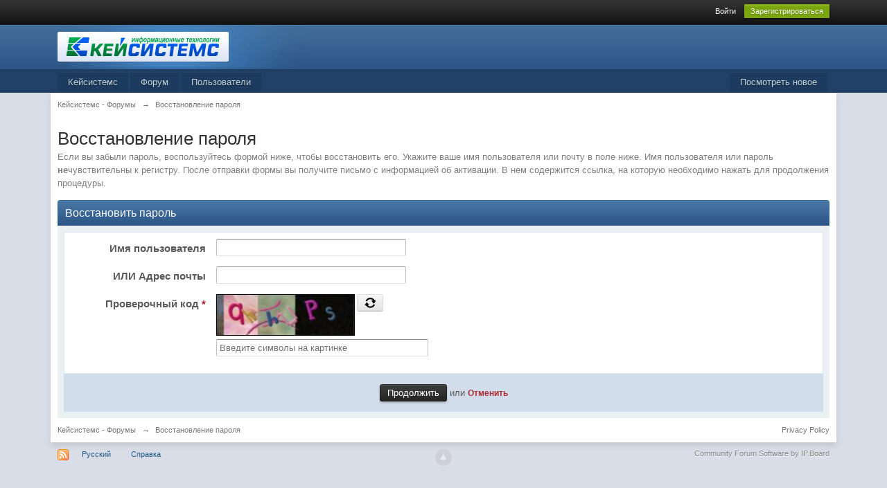

--- FILE ---
content_type: application/javascript
request_url: https://keysystems.ru/forum/cache/lang_cache/2/ipb.lang.js?nck=4b93cd7f1f76df9c2c1783aae5cc39b1
body_size: 40817
content:
ipb.lang['action_failed']	= "Действие прошло неудачно.";
ipb.lang['ajax_failure']	= "Действие прошло неудачно.";
ipb.lang['album_full']	= "Вы не можете больше добавлять фото в этот альбом.";
ipb.lang['approve']	= "Одобрить";
ipb.lang['att_select_files']	= "Выберите файлы";
ipb.lang['available']	= "&#10004; Свободно!";
ipb.lang['bbc_date_cite']	= "С {date}: ";
ipb.lang['bbc_full_cite']	= "{date} {author} писал: ";
ipb.lang['bbc_name_cite']	= "{author} писал: ";
ipb.lang['blog_cat_exists']	= "Такая категория уже существует";
ipb.lang['blog_disable']	= "Отключить";
ipb.lang['blog_enable']	= "Включить";
ipb.lang['blog_pin']	= "Прикрепить";
ipb.lang['blog_publish_now']	= "Опубликовать";
ipb.lang['blog_revert_header']	= "Вы действительно хотите восстановить заголовок?";
ipb.lang['blog_save_draft']	= "Сохранить как черновик";
ipb.lang['blog_uncategorized']	= "Без категории";
ipb.lang['blog_unpin']	= "Открепить";
ipb.lang['board_offline']	= "Данная функция недоступна, когда форум отключен";
ipb.lang['cannot_readd_friend']	= "Вы не можете добавлять только что удаленного друга. Подождите 5 минут.";
ipb.lang['cant_delete_folder']	= "Вы не можете удалять защищенные папки!";
ipb.lang['ckcolor__aliceblue']	= "Блекло-голубой";
ipb.lang['ckcolor__antique']	= "Античный белый";
ipb.lang['ckcolor__azure']	= "Лазурный";
ipb.lang['ckcolor__black']	= "Черный";
ipb.lang['ckcolor__blue']	= "Синий";
ipb.lang['ckcolor__brown']	= "Коричневый";
ipb.lang['ckcolor__cyan']	= "Голубой";
ipb.lang['ckcolor__darkgray']	= "Темно-серый";
ipb.lang['ckcolor__darkgreen']	= "Темно-зеленый";
ipb.lang['ckcolor__darkorange']	= "Темно-оранжевый";
ipb.lang['ckcolor__dimgray']	= "Грязно-серый";
ipb.lang['ckcolor__dsgray']	= "Грифельно-серый";
ipb.lang['ckcolor__firebrick']	= "Кирпичный";
ipb.lang['ckcolor__gold']	= "Золотой";
ipb.lang['ckcolor__goldenrod']	= "Оранжево-золотислый";
ipb.lang['ckcolor__gray']	= "Серый";
ipb.lang['ckcolor__green']	= "Зеленый";
ipb.lang['ckcolor__honeydew']	= "Медовый";
ipb.lang['ckcolor__indigo']	= "Индиго";
ipb.lang['ckcolor__lavender']	= "Красно-сиреневый";
ipb.lang['ckcolor__lightblue']	= "Светло-синий";
ipb.lang['ckcolor__lightgray']	= "Светло-серый";
ipb.lang['ckcolor__lightsalmon']	= "Светло-розовый";
ipb.lang['ckcolor__lightyellow']	= "Светло-желтый";
ipb.lang['ckcolor__lime']	= "Лайм";
ipb.lang['ckcolor__maroon']	= "Бордовый";
ipb.lang['ckcolor__medblue']	= "Средне-синий";
ipb.lang['ckcolor__navy']	= "Морской";
ipb.lang['ckcolor__orange']	= "Оранжевый";
ipb.lang['ckcolor__paleturq']	= "Бледно-бирюзовый";
ipb.lang['ckcolor__plum']	= "Сливовый";
ipb.lang['ckcolor__purple']	= "Пурпурный";
ipb.lang['ckcolor__red']	= "Красный";
ipb.lang['ckcolor__reglavender']	= "Сиреневый";
ipb.lang['ckcolor__sadbrown']	= "Кожанно-коричневый";
ipb.lang['ckcolor__teal']	= "Бирюзовый";
ipb.lang['ckcolor__turquoise']	= "Сине-зеленый";
ipb.lang['ckcolor__violet']	= "Фиолетовый";
ipb.lang['ckcolor__white']	= "Белый";
ipb.lang['ckcolor__yellow']	= "Желтый";
ipb.lang['ckeditor__about']	= "О";
ipb.lang['ckeditor__aboutscayt']	= "О проверке правописания";
ipb.lang['ckeditor__about_ck']	= "О редакторе";
ipb.lang['ckeditor__accesskey']	= "Клавиша доступа";
ipb.lang['ckeditor__address']	= "Адрес";
ipb.lang['ckeditor__add_word']	= "Добавить слово";
ipb.lang['ckeditor__advanced']	= "Расширенный";
ipb.lang['ckeditor__advisorytitle']	= "Заголовок бюллетеня";
ipb.lang['ckeditor__advisorytype']	= "Тип бюллетеня";
ipb.lang['ckeditor__alignleft']	= "Выровнять по левому краю";
ipb.lang['ckeditor__alignment']	= "Выравнивание";
ipb.lang['ckeditor__alignright']	= "Выровнять по правому краю";
ipb.lang['ckeditor__alt_text']	= "Альтернативный текст";
ipb.lang['ckeditor__anchor']	= "Якорь";
ipb.lang['ckeditor__anchorlink']	= "Якорь в тексте";
ipb.lang['ckeditor__anchorname']	= "Имя якоря";
ipb.lang['ckeditor__anchorprop']	= "Параметры якоря";
ipb.lang['ckeditor__armeniannumb']	= "Армянская нумерация";
ipb.lang['ckeditor__automatic']	= "Автоматически";
ipb.lang['ckeditor__bbcode']	= "BB-код";
ipb.lang['ckeditor__bbcodelabel']	= "BB-код";
ipb.lang['ckeditor__bg_color']	= "Цвет фона";
ipb.lang['ckeditor__bidiltr']	= "Текст слева направо";
ipb.lang['ckeditor__bidirtl']	= "Текст справа налево";
ipb.lang['ckeditor__blockquote']	= "Цитата";
ipb.lang['ckeditor__block_styles']	= "Стили цитаты";
ipb.lang['ckeditor__bold']	= "Жирный";
ipb.lang['ckeditor__border']	= "Граница";
ipb.lang['ckeditor__border_nan']	= "Значение должно быть целым числом.";
ipb.lang['ckeditor__bottom']	= "Низ";
ipb.lang['ckeditor__browse_server']	= "Обзор";
ipb.lang['ckeditor__bulletlist']	= "Свойства списка";
ipb.lang['ckeditor__button']	= "Кнопка";
ipb.lang['ckeditor__buttontoimage']	= "Вы действительно хотите превратить изображение-кнопку в обычное изображение?";
ipb.lang['ckeditor__byanchorname']	= "По имени якоря";
ipb.lang['ckeditor__byelementid']	= "По ID элемента";
ipb.lang['ckeditor__byemailaddy']	= "Адрес";
ipb.lang['ckeditor__cancel']	= "Отменить";
ipb.lang['ckeditor__center']	= "Выровнять по центру";
ipb.lang['ckeditor__checkbox']	= "Кнопка-флажок";
ipb.lang['ckeditor__circle']	= "Круг";
ipb.lang['ckeditor__clean_word']	= "Похоже, вы копируете текст из Microsoft Word. Хотите предварительно очистить его?";
ipb.lang['ckeditor__clear']	= "Очистить";
ipb.lang['ckeditor__close']	= "Закрыть";
ipb.lang['ckeditor__codelabel']	= "Код";
ipb.lang['ckeditor__codetypelabel']	= "Тип кода";
ipb.lang['ckeditor__code_css']	= "CSS";
ipb.lang['ckeditor__code_generic']	= "PHP/Общий/Автоматически";
ipb.lang['ckeditor__code_html']	= "HTML";
ipb.lang['ckeditor__code_js']	= "Javascript";
ipb.lang['ckeditor__code_linenum']	= "Номер строки";
ipb.lang['ckeditor__code_none']	= "None";
ipb.lang['ckeditor__code_sql']	= "SQL";
ipb.lang['ckeditor__code_title']	= "Добавление кода";
ipb.lang['ckeditor__code_xml']	= "XML";
ipb.lang['ckeditor__collapsetools']	= "Убрать панель";
ipb.lang['ckeditor__colors']	= "Цвета";
ipb.lang['ckeditor__color_options']	= "Параметры цвета";
ipb.lang['ckeditor__confirmcancel']	= "Некоторые параметры были изменены. Вы уверены, что хотите закрыть окно?";
ipb.lang['ckeditor__confirmreload']	= "Все несохраненные изменения буду утеряны. Вы уверены. что хотите загрузить новую страницу?";
ipb.lang['ckeditor__contenttemps']	= "Шаблоны";
ipb.lang['ckeditor__contextmenopt']	= "Параметры контекстного меню";
ipb.lang['ckeditor__copy']	= "Копировать";
ipb.lang['ckeditor__copyright']	= "&copy; $1. Все права защищены.";
ipb.lang['ckeditor__create']	= "Создать";
ipb.lang['ckeditor__css_classes']	= "Классы стилей";
ipb.lang['ckeditor__cut']	= "Вырезать";
ipb.lang['ckeditor__decimal']	= "Десятичное (1, 2, 3, и т. д.)";
ipb.lang['ckeditor__decimal_zero']	= "Десятичное с нулем (01, 02, 03, и т. д.)";
ipb.lang['ckeditor__dec_indent']	= "Уменьшить отступ";
ipb.lang['ckeditor__delete']	= "Удалить";
ipb.lang['ckeditor__dictionaries']	= "Словари";
ipb.lang['ckeditor__diction_name']	= "Название словаря";
ipb.lang['ckeditor__dict_cookie']	= "По умолчанию польвательский словарь хранится в куках, но у них ограниченный размер. Когда словарь вырастет настолько, что его не получится сохранить в куках, он будет сохранен на сервере. Для этого необходимо указать название словаря. Если вы уже создавали словарь ранее, укажите его название и нажмите кнопку «Восстановить».";
ipb.lang['ckeditor__dict_name']	= "Название словаря не может быть пустым.";
ipb.lang['ckeditor__disablescayt']	= "Отключить проверку правописания";
ipb.lang['ckeditor__disc']	= "Диск";
ipb.lang['ckeditor__divcontainer']	= "Создать Div";
ipb.lang['ckeditor__dragtoresize']	= "Потяните, чтобы увеличить";
ipb.lang['ckeditor__editanchor']	= "Изменить якорь";
ipb.lang['ckeditor__editlink']	= "Изменить ссылку";
ipb.lang['ckeditor__editor']	= "Дополнительно";
ipb.lang['ckeditor__edit_div']	= "Изменить Div";
ipb.lang['ckeditor__elementspath']	= "Путь к элементам";
ipb.lang['ckeditor__emailbody']	= "Текст";
ipb.lang['ckeditor__emaillink']	= "Адрес почты";
ipb.lang['ckeditor__emailsubject']	= "Заголовок";
ipb.lang['ckeditor__emoticons']	= "Смайлики";
ipb.lang['ckeditor__enablescayt']	= "Включить проверку правописания";
ipb.lang['ckeditor__expandtools']	= "Показать панель";
ipb.lang['ckeditor__find']	= "Найти";
ipb.lang['ckeditor__findreplace']	= "Найти и заменить";
ipb.lang['ckeditor__find_what']	= "Ключевые слова:";
ipb.lang['ckeditor__flash']	= "Флэш";
ipb.lang['ckeditor__flashanima']	= "Флэш-анимация";
ipb.lang['ckeditor__flash_prop']	= "Параметры флэша";
ipb.lang['ckeditor__font']	= "Шрифт";
ipb.lang['ckeditor__font_name']	= "Название шрифта";
ipb.lang['ckeditor__font_size']	= "Размер";
ipb.lang['ckeditor__form']	= "Форма";
ipb.lang['ckeditor__formaat']	= "Форматировать";
ipb.lang['ckeditor__formatted']	= "Отформатировано";
ipb.lang['ckeditor__format_styles']	= "Стили форматирования";
ipb.lang['ckeditor__framelink']	= "<frame>";
ipb.lang['ckeditor__gencontent']	= "Содержимое";
ipb.lang['ckeditor__general']	= "Общие";
ipb.lang['ckeditor__genoption']	= "Параметр";
ipb.lang['ckeditor__georgiannumb']	= "Грузинская нумерация (an, ban, gan, и т. д.)";
ipb.lang['ckeditor__heading']	= "Заголовок";
ipb.lang['ckeditor__height']	= "Высота";
ipb.lang['ckeditor__height_nan']	= "Значение должно быть целым числом.";
ipb.lang['ckeditor__hiddenfield']	= "Скрытое поле";
ipb.lang['ckeditor__highlight']	= "Подсветка";
ipb.lang['ckeditor__hr']	= "Вставить горизонтальную линию";
ipb.lang['ckeditor__hspace']	= "Горизонтальный отступ";
ipb.lang['ckeditor__hspace_nan']	= "Значение должно быть целым числом.";
ipb.lang['ckeditor__id']	= "ID";
ipb.lang['ckeditor__iframe']	= "iFrame";
ipb.lang['ckeditor__iframeborder']	= "Отображать границу";
ipb.lang['ckeditor__iframeprops']	= "Параметры iFrame";
ipb.lang['ckeditor__iframescroll']	= "Включить линейки прокрутки";
ipb.lang['ckeditor__iframeurl']	= "Укажите ссылку на iFrame";
ipb.lang['ckeditor__ignore']	= "Игнорировать";
ipb.lang['ckeditor__ignoreallcaps']	= "Игнорировать слова только с заглавными буквами";
ipb.lang['ckeditor__ignoredomains']	= "Игнорировать доменные имена";
ipb.lang['ckeditor__ignoremixedc']	= "Игнорировать слова со смешанным регистром";
ipb.lang['ckeditor__ignorewnumber']	= "Игнорировать слова с числами";
ipb.lang['ckeditor__ignore_all']	= "Игнорировать все";
ipb.lang['ckeditor__image']	= "Изображение";
ipb.lang['ckeditor__imagebutton']	= "Кнопка-изображение";
ipb.lang['ckeditor__imagebutton_p']	= "Параметры кнопки-изображения";
ipb.lang['ckeditor__imagetobutton']	= "Вы действительно хотите превратить выбранное изображение в кнопку?";
ipb.lang['ckeditor__image_info']	= "Данные изображения";
ipb.lang['ckeditor__image_prop']	= "Параметры изображения";
ipb.lang['ckeditor__image_url']	= "Укажите ссылку на изображение";
ipb.lang['ckeditor__inc_indent']	= "Увеличить отступ";
ipb.lang['ckeditor__inlinestyle']	= "Стилевое оформление";
ipb.lang['ckeditor__inline_styles']	= "Стилевые оформления";
ipb.lang['ckeditor__insdelbullist']	= "Вставить/удалить маркированный список";
ipb.lang['ckeditor__insdelnumlist']	= "Вставить/удалить нумерованный список";
ipb.lang['ckeditor__insertsmilie']	= "Вставить смайлик";
ipb.lang['ckeditor__insertspecial']	= "Вставить специальный символ";
ipb.lang['ckeditor__italic']	= "Курсив";
ipb.lang['ckeditor__justify']	= "По ширине";
ipb.lang['ckeditor__langcode']	= "Код языка";
ipb.lang['ckeditor__languagedir']	= "Направление письма";
ipb.lang['ckeditor__languages']	= "Языки";
ipb.lang['ckeditor__left']	= "По левому кра.";
ipb.lang['ckeditor__licvisitsite']	= "За информацией о лицензии обращайтесь на наш сайт:";
ipb.lang['ckeditor__link']	= "Ссылка";
ipb.lang['ckeditor__linked_char']	= "Связанная кодировка";
ipb.lang['ckeditor__linkother']	= "<другой>";
ipb.lang['ckeditor__link_info']	= "Данные ссылки";
ipb.lang['ckeditor__link_type']	= "Тип ссылки";
ipb.lang['ckeditor__list_nan']	= "Значение должно быть целым числом.";
ipb.lang['ckeditor__lock_ratio']	= "Зафиксировать пропорции";
ipb.lang['ckeditor__longdescurl']	= "Полное описание ссылки";
ipb.lang['ckeditor__loweralpha']	= "Строчные латинские (a, b, c, d, e, т. д.)";
ipb.lang['ckeditor__lowergreek']	= "Строчные греческие (альфа, бета, гамма, и т. д.)";
ipb.lang['ckeditor__lowerroman']	= "Строчные римские (i, ii, iii, iv, v, т. д.)";
ipb.lang['ckeditor__ltrlang']	= "Слева направо";
ipb.lang['ckeditor__match_case']	= "Учитывать регистр";
ipb.lang['ckeditor__match_cyclic']	= "Искать по кругу";
ipb.lang['ckeditor__match_word']	= "Слово целиком";
ipb.lang['ckeditor__maximize']	= "Развернуть";
ipb.lang['ckeditor__middle']	= "Посередине";
ipb.lang['ckeditor__minimize']	= "Свернуть";
ipb.lang['ckeditor__missingimgurl']	= "Отсутствует исходная ссылка на изображение.";
ipb.lang['ckeditor__moresuggs']	= "Другие варианты";
ipb.lang['ckeditor__more_colors']	= "Другие цвета...";
ipb.lang['ckeditor__mymedia']	= "Мои файлы";
ipb.lang['ckeditor__name']	= "Имя";
ipb.lang['ckeditor__nan']	= "Данное значение не является числом.";
ipb.lang['ckeditor__newpage']	= "Новая страница";
ipb.lang['ckeditor__noanchorsa']	= "Ни одного якоря пока что не создано.";
ipb.lang['ckeditor__nocleanword']	= "Не удалось очистить копируемые данные из-за внутренней ошибки.";
ipb.lang['ckeditor__none']	= "Ничего";
ipb.lang['ckeditor__nooperalol']	= "Не поддерживается в браузере Opera";
ipb.lang['ckeditor__normal']	= "Нормальный";
ipb.lang['ckeditor__normal_div']	= "Нормальный (DIV)";
ipb.lang['ckeditor__notemplates']	= "(Шаблоны не определены)";
ipb.lang['ckeditor__notset']	= "<не установлено>";
ipb.lang['ckeditor__numberedlist']	= "Свойства нумерованного списка";
ipb.lang['ckeditor__object_styles']	= "Стили объекта";
ipb.lang['ckeditor__ok']	= "OK";
ipb.lang['ckeditor__options']	= "Параметры";
ipb.lang['ckeditor__para_format']	= "Формат параграфа";
ipb.lang['ckeditor__paste']	= "Вставить";
ipb.lang['ckeditor__paste_area']	= "Зона вставки";
ipb.lang['ckeditor__paste_box']	= "Вставьте текст в поле ниже, используя клавиатуру (<strong>Ctrl/Cmd+V</strong>) и нажмите кнопку «ОК».";
ipb.lang['ckeditor__paste_err1']	= "Настройки безопасности вашего браузера не позволяют автоматически вырезать текст. Используйте клавиатуру для этого (Ctrl/Cmd+X).";
ipb.lang['ckeditor__paste_err2']	= "Настройки безопасности вашего браузера не позволяют автоматически скопировать текст. Используйте клавиатуру для этого (Ctrl/Cmd+C).";
ipb.lang['ckeditor__paste_err3']	= "Настройки безопасности вашего браузера не позволяют обратиться к буферу обмена напрямую. Необходимо вставить текст в поле ниже.";
ipb.lang['ckeditor__paste_ptext']	= "Вставить как простой текст";
ipb.lang['ckeditor__paste_word']	= "Вставить из Word";
ipb.lang['ckeditor__pb']	= "Вставить разрыв страницы для печати";
ipb.lang['ckeditor__pba']	= "Разрыв страницы";
ipb.lang['ckeditor__popupdepend']	= "Зависимый (Netscape)";
ipb.lang['ckeditor__popupfeat']	= "Параметры всплывающего окна";
ipb.lang['ckeditor__popupfullscr']	= "Полный экран (IE)";
ipb.lang['ckeditor__popupleftpos']	= "Слева";
ipb.lang['ckeditor__popuplink']	= "<всплывающее окно>";
ipb.lang['ckeditor__popuplocation']	= "Панель местоположения";
ipb.lang['ckeditor__popupmenubar']	= "Панель меню";
ipb.lang['ckeditor__popupresize']	= "Растягиваемое";
ipb.lang['ckeditor__popupscroll']	= "Линейки прокрутки";
ipb.lang['ckeditor__popupstatusba']	= "Панель статуса";
ipb.lang['ckeditor__popuptoolbar']	= "Панель инструментов";
ipb.lang['ckeditor__popuptoppos']	= "Верхняя позиция";
ipb.lang['ckeditor__popupwinname']	= "Заголовок окна";
ipb.lang['ckeditor__preview']	= "Предпросмотр";
ipb.lang['ckeditor__print']	= "Печать";
ipb.lang['ckeditor__properties']	= "Свойства";
ipb.lang['ckeditor__protocol']	= "Протокол";
ipb.lang['ckeditor__pselectbbcode']	= "Выберите вариант";
ipb.lang['ckeditor__quotelabel']	= "Цитировать";
ipb.lang['ckeditor__radiobutton']	= "Кнопка-переключатель";
ipb.lang['ckeditor__redo']	= "Повторить";
ipb.lang['ckeditor__removeformat']	= "Убрать форматирование";
ipb.lang['ckeditor__remove_div']	= "Удалить Div";
ipb.lang['ckeditor__rename']	= "Переименовать";
ipb.lang['ckeditor__repactconts']	= "Заменить содержимое";
ipb.lang['ckeditor__replace']	= "Заменить";
ipb.lang['ckeditor__replace_all']	= "Заменить все";
ipb.lang['ckeditor__replace_cnt']	= "%1 найдено и заменено.";
ipb.lang['ckeditor__replace_with']	= "Заменить на:";
ipb.lang['ckeditor__reset_size']	= "Сбросить размеры";
ipb.lang['ckeditor__restore']	= "Восстановить";
ipb.lang['ckeditor__right']	= "Справа";
ipb.lang['ckeditor__rtllang']	= "Справа налево";
ipb.lang['ckeditor__save']	= "Сохранить";
ipb.lang['ckeditor__scayt']	= "Проверка правописания";
ipb.lang['ckeditor__selectall']	= "Выбрать все";
ipb.lang['ckeditor__selectanchor']	= "Выбрать якорь";
ipb.lang['ckeditor__selectcolor']	= "Выбор цвета";
ipb.lang['ckeditor__selectedcolor']	= "Выбрано";
ipb.lang['ckeditor__selectfield']	= "Поле выбора";
ipb.lang['ckeditor__selectspecial']	= "Выберите спецсимвол";
ipb.lang['ckeditor__server_send']	= "Отправить на сервер";
ipb.lang['ckeditor__show_blocks']	= "Показать блоки";
ipb.lang['ckeditor__size']	= "Размер";
ipb.lang['ckeditor__smiley']	= "Смайлик";
ipb.lang['ckeditor__smileyopts']	= "Параметры смайлика";
ipb.lang['ckeditor__source']	= "Режим BB-кодов";
ipb.lang['ckeditor__speccharopts']	= "Параметры спецсимвола";
ipb.lang['ckeditor__square']	= "Квадрат";
ipb.lang['ckeditor__start']	= "Начать";
ipb.lang['ckeditor__strike']	= "Перечеркнутый";
ipb.lang['ckeditor__style']	= "Стиль";
ipb.lang['ckeditor__styles']	= "Стили";
ipb.lang['ckeditor__subscript']	= "Подстрочный индекс";
ipb.lang['ckeditor__superscript']	= "Надстрочный индекс";
ipb.lang['ckeditor__tab_index']	= "Индекс перехода";
ipb.lang['ckeditor__target']	= "Цель";
ipb.lang['ckeditor__targframename']	= "Название конечного фрейма";
ipb.lang['ckeditor__templateopts']	= "Параметры шаблона";
ipb.lang['ckeditor__templates']	= "Шаблоны";
ipb.lang['ckeditor__textarea']	= "Текстовая зона";
ipb.lang['ckeditor__textfield']	= "Текстовое поле";
ipb.lang['ckeditor__text_color']	= "Цвет текста";
ipb.lang['ckeditor__text_notfound']	= "Указанный текст не найден.";
ipb.lang['ckeditor__tnewwindow']	= "В новом окне (_blank)";
ipb.lang['ckeditor__togglelabel']	= "Переключить режим редактирования";
ipb.lang['ckeditor__togglescayt']	= "Переключить проверку правописания";
ipb.lang['ckeditor__toolbar']	= "Панель инструментов";
ipb.lang['ckeditor__top']	= "Наверх";
ipb.lang['ckeditor__tparentwindow']	= "В родительском окне (_parent)";
ipb.lang['ckeditor__tsamewindow']	= "В том же окне (_self)";
ipb.lang['ckeditor__ttopwindow']	= "В верхнем окне (_top)";
ipb.lang['ckeditor__type']	= "Тип";
ipb.lang['ckeditor__typeanchor']	= "Укажите имя якоря.";
ipb.lang['ckeditor__type_email']	= "Укажите адрес почты.";
ipb.lang['ckeditor__type_url']	= "Укажите адрес ссылки.";
ipb.lang['ckeditor__unavailable']	= "недоступно";
ipb.lang['ckeditor__underline']	= "Подчеркнутый";
ipb.lang['ckeditor__undo']	= "Отменить";
ipb.lang['ckeditor__unknownobj']	= "Неизвестный объект";
ipb.lang['ckeditor__unlink']	= "Разорвать";
ipb.lang['ckeditor__unlock_ratio']	= "Снять фиксацию";
ipb.lang['ckeditor__upload']	= "Загрузить";
ipb.lang['ckeditor__upperalpha']	= "Верхние латинские (A, B, C, D, E, и т. д.)";
ipb.lang['ckeditor__upperroman']	= "Верхние римские (I, II, III, IV, V, и т. д.)";
ipb.lang['ckeditor__url']	= "Ссылка";
ipb.lang['ckeditor__value']	= "Значение";
ipb.lang['ckeditor__vspace']	= "Вертикальный отступ";
ipb.lang['ckeditor__vspace_nan']	= "Значение должно быть целым числом.";
ipb.lang['ckeditor__whichtempl']	= "Выберите шаблон, который хотите открыть в редакторе";
ipb.lang['ckeditor__width']	= "Ширина";
ipb.lang['ckeditor__width_nan']	= "Значение должно быть целым числом.";
ipb.lang['ckeditor__xelements']	= "%1 элемент";
ipb.lang['ck_auto_saved']	= "Последнее автосохранение: #{time}";
ipb.lang['ck_restore']	= "Восстановить";
ipb.lang['ck_saved']	= "Сохраненное";
ipb.lang['ck_saved_desc']	= "Редактор автоматически сохраняет текст, который вы набираете, чтобы вы могли восстановить написанное после перегрузки страницы.";
ipb.lang['ck_saved_title']	= "О сохраняемом";
ipb.lang['ck_view_saved']	= "Смотреть автоматически сохраненное (#{updatedDate})";
ipb.lang['clear_markboard']	= "Вы действительно хотите отметить все материалы прочитанными?";
ipb.lang['click_to_attach']	= "Выбрать файлы";
ipb.lang['click_to_show_opts']	= "Параметры сообщения";
ipb.lang['close_tpreview']	= "Закрыть предпросмотр";
ipb.lang['comment_requires_approval']	= "Добавленный вами комментарий требует проверки и одобрения перед публикацией.";
ipb.lang['confirm_delete']	= "Вы действительно хотите удалить папку? ВСЕ сообщения будут стерты, и восстановить их не получится!";
ipb.lang['confirm_empty']	= "Вы действительно хотите очистить папку?";
ipb.lang['copy_topic_link']	= "Скопируйте в память ссылку на сообщение, указанную ниже";
ipb.lang['cpt_approve']	= "Одобрить";
ipb.lang['cpt_approve_f']	= "Одобрить";
ipb.lang['cpt_close_f']	= "Зафиксировать";
ipb.lang['cpt_delete']	= "Удалить";
ipb.lang['cpt_delete_f']	= "Удалить";
ipb.lang['cpt_hide']	= "Скрыть";
ipb.lang['cpt_hide_f']	= "Скрыть";
ipb.lang['cpt_merge']	= "Объединить";
ipb.lang['cpt_merge_f']	= "Объединить";
ipb.lang['cpt_move']	= "Переместить";
ipb.lang['cpt_move_f']	= "Переместить";
ipb.lang['cpt_open_f']	= "Расфиксировать";
ipb.lang['cpt_pin_f']	= "Закрепить";
ipb.lang['cpt_split']	= "Разделить";
ipb.lang['cpt_undelete']	= "Показать";
ipb.lang['cpt_unhide_f']	= "Показать";
ipb.lang['cpt_unpin_f']	= "Открепить";
ipb.lang['date_am']	= "AM";
ipb.lang['date_pm']	= "PM";
ipb.lang['delete_confirm']	= "Вы действительно хотите продолжить?";
ipb.lang['delete_pm_confirm']	= "Вы действительно хотите насовсем удалить переписку?";
ipb.lang['delete_pm_many_confirm']	= "Вы действительно хотите удалить эти переписки?";
ipb.lang['delete_post_confirm']	= "Вы действительно хотите удалить сообщение?";
ipb.lang['delete_reply_confirm']	= "Вы действительно хотите удалить ответ?";
ipb.lang['delete_topic_confirm']	= "Вы действительно хотите удалить тему?";
ipb.lang['editor_enter_list']	= "Введите элемент списка (или нажмите 'Отмена')";
ipb.lang['editor_prefs_updated']	= "Настройки сохранены. Изменения вступят в силу после следующей загрузки редактора.";
ipb.lang['email_banned']	= "&#10007; Данный адрес заблокирован";
ipb.lang['email_doesnt_match']	= "&#10007; Введенные адреса не совпадают";
ipb.lang['email_in_use']	= "&#10007; Данный адрес уже используется";
ipb.lang['emo_show_all']	= "Показать все";
ipb.lang['enter_unlimited_names']	= "Введите имена";
ipb.lang['enter_x_names']	= "Введите до [x] имен";
ipb.lang['error']	= "Ошибка";
ipb.lang['error_occured']	= "Произошла ошибка";
ipb.lang['error_security']	= "Ошибка безопасности";
ipb.lang['fail_cblock']	= "Не удалось сохранить изменения в блоке содержимого";
ipb.lang['fail_config']	= "Не удалось сохранить конфигурацию";
ipb.lang['folder_emptied']	= "Папка очищена";
ipb.lang['folder_not_found']	= "Невозможно найти папку";
ipb.lang['folder_protected']	= "Невозможно совершить данное действие с защищенной папкой";
ipb.lang['follow_action_saved']	= "Настройки сохранены.";
ipb.lang['follow_no_action']	= "Вы ничего не выбрали.";
ipb.lang['friend_already']	= "Данный пользователь уже находится в списке ваших друзей";
ipb.lang['from']	= "От";
ipb.lang['gallery_rotate_failed']	= "Произошла ошибка при повороте изображения";
ipb.lang['gbl_confirm_cancel']	= "Отменить";
ipb.lang['gbl_confirm_desc']	= "Пожалуйста, подтвердите данное действие";
ipb.lang['gbl_confirm_ok']	= "ОК";
ipb.lang['gbl_confirm_text']	= "Подтвердить";
ipb.lang['gbl_months']	= "Янв, фев, мар, апр, май, июн, июл, авг, сен, окт, ноя, дек";
ipb.lang['global_leave_msg']	= "Оставьте сообщение...";
ipb.lang['global_status_update']	= "Что у вас на уме?";
ipb.lang['go_to_category']	= "Перейти к категории";
ipb.lang['hide']	= "&times;";
ipb.lang['idm_comment_empty']	= "Комментарий пуст";
ipb.lang['idm_invalid_file']	= "Недопустимый файл";
ipb.lang['idm_msg_email']	= "Вы не указали адрес почты для отправки письма на";
ipb.lang['idm_msg_text']	= "Вы не написали текст сообщения";
ipb.lang['invalid_chars']	= "&#10007; Имя содержит недопустимые символы";
ipb.lang['invalid_email']	= "&#10007; Указанный адрес недопустим";
ipb.lang['invalid_folder_name']	= "Недопустимое имя папки";
ipb.lang['invalid_mime_type']	= "Вам не разрешено загружать файлы данного типа";
ipb.lang['is_required']	= "&#10007; Данное поле является обязательным";
ipb.lang['is_spammer']	= "Пользователь помечен, как спамер";
ipb.lang['js_rte_erroriespell']	= "Приложение ieSpell не обнаружено. Нажмите кноку «ОК» для перехода на страницу загрузки.";
ipb.lang['js_rte_errorloadingiespell']	= "Ошибка загрузки приложения ieSpell. Причина:";
ipb.lang['justgo']	= "ОК";
ipb.lang['loading']	= "Загрузка...";
ipb.lang['mark_read_forum']	= "Произошла ошибка в процессе обработки раздела.";
ipb.lang['mark_read_topic']	= "Произошла ошибка в процессе обработки темы.";
ipb.lang['max_notes_reached']	= "Вы больше не можете добавлять отметки к данному фото, поскольку их количество достигло максимума.";
ipb.lang['member_no_exist']	= "Такого пользователя не существует!";
ipb.lang['message_sent']	= "Сообщение отправлено";
ipb.lang['messenger_cancel']	= "Отмена";
ipb.lang['messenger_edit']	= "Изменить";
ipb.lang['missing_data']	= "Отсутствуют данные!";
ipb.lang['mq_reply_swap']	= "Ответить на #{num} сообщений";
ipb.lang['must_enter_name']	= "Вы должны указать имя";
ipb.lang['new_lowercase']	= "новый";
ipb.lang['note_confirm_delete']	= "Вы действительно хотите удалить отметку?";
ipb.lang['note_no_permission_a']	= "Вы не можете добавлять отметки к данному фото.";
ipb.lang['note_no_permission_d']	= "Вы не можете удалять отметки.";
ipb.lang['note_no_permission_e']	= "Вы не можете изменять данную отметку.";
ipb.lang['note_save_empty']	= "Отметка не может быть пустой. Нажмите на кнопку «Удалить», если она вам больше не нужна.";
ipb.lang['not_available']	= "&#10007; Данное имя занято!";
ipb.lang['no_more_topics']	= "Тем больше нет";
ipb.lang['no_permission']	= "Вы не можете совершать данное действие.";
ipb.lang['no_permission_preview']	= "Вы не можете предварительного просматривать темы.";
ipb.lang['open_tpreview']	= "Предварительный просмотр темы";
ipb.lang['option_is_empty']	= "Данный параметр не может быть пустым!";
ipb.lang['out_of_diskspace']	= "Закончилось место на диске";
ipb.lang['pass_doesnt_match']	= "&#10007; Введенные пароли не совпадают";
ipb.lang['pass_too_long']	= "&#10007; Пароль слишком длинный (максимум 32 символа)";
ipb.lang['pass_too_short']	= "&#10007; Пароль слишком короткий (минимум 3 символа)";
ipb.lang['pending']	= "В очереди";
ipb.lang['photo_editor_cropping_still']	= "Закончите обрезку изображения, прежде чем продолжить";
ipb.lang['photo_editor_enterurl']	= "Укажите адрес";
ipb.lang['poll_not_enough_choices']	= "Один или несколько вопросов содержат недостаточное количество вариантов ответа. Для каждого вопроса должно быть создано минимум 2 варианта!";
ipb.lang['poll_no_more_choices']	= "Вы не можете больше добавлять варианты ответа к данному вопросу.";
ipb.lang['poll_no_more_q']	= "Вы не можете больше добавлять вопросы к данному опросу.";
ipb.lang['poll_questions_missing']	= "Один или несколько вопросов не имеют корректного заголовка";
ipb.lang['poll_stats']	= "Можно добавить еще [q] вопросов с [c] вариантами ответа для каждого.";
ipb.lang['post_empty']	= "Ваше сообщение пустое";
ipb.lang['post_empty_post']	= "Вы не можете опубликовать пустое сообщение. Введите что-нибудь в текстовое поле.";
ipb.lang['post_empty_title']	= "Вы должны указать заголовок темы.";
ipb.lang['post_empty_username']	= "Вы должны указать имя пользователя.";
ipb.lang['post_hide_reason_default']	= "Укажите причину...";
ipb.lang['post_too_short']	= "Ваше сообщение слишком короткое.";
ipb.lang['prof_comment_empty']	= "Вы должны написать текст комментария.";
ipb.lang['prof_comment_mod']	= "Добавленный вами комментарий требует проверки и одобрения перед публикацией.";
ipb.lang['prof_comment_perm']	= "Вы не можете оставлять комментарии в данном профиле.";
ipb.lang['prof_update_button']	= "Обновить";
ipb.lang['prof_update_default']	= "Что у вас на уме?";
ipb.lang['quickpm_enter_subject']	= "Укажите заголовок сообщения.";
ipb.lang['quickpm_msg_blank']	= "Ваше сообщение пустое";
ipb.lang['quote_expand']	= "<em>Смотреть</em> ";
ipb.lang['quote_on']	= "на";
ipb.lang['quote_said']	= "писал";
ipb.lang['quote_title']	= "Цитата";
ipb.lang['quote__author']	= "#name# писал";
ipb.lang['quote__date_author']	= "#date# #name# писал: ";
ipb.lang['reached_max_folders']	= "Вы достигли предела доступного количества папок.";
ipb.lang['required_data_missing']	= "Часть требуемых данных отсутствует.";
ipb.lang['rtg_already']	= "Вы уже оценивали данную запись.";
ipb.lang['rtg_awesome']	= "Офигенски!";
ipb.lang['rtg_good']	= "Хорошо";
ipb.lang['rtg_nbad']	= "Неплохо";
ipb.lang['rtg_ok']	= "Нормально";
ipb.lang['rtg_poor']	= "Так себе";
ipb.lang['rtg_topic_locked']	= "Тема закрыта";
ipb.lang['save_folder']	= ">";
ipb.lang['saving_post']	= "Сохраняем сообщение...";
ipb.lang['search_default_value']	= "Поиск...";
ipb.lang['set_as_spammer']	= "Вы действительно хотите пометить пользователя, как спамера?";
ipb.lang['signin_badopenid']	= "Указанный адрес OpenID недопустим.";
ipb.lang['signin_nopassword']	= "Вы не указали пароль.";
ipb.lang['signin_nosigninname']	= "Вы не указали имя пользователя.";
ipb.lang['silly_server']	= "Сервер вернул ошибку во время загрузки.";
ipb.lang['spoiler_hide']	= "Скрыть";
ipb.lang['spoiler_show']	= "Показать";
ipb.lang['status_updated']	= "Статус обновлен";
ipb.lang['success']	= "Получилось";
ipb.lang['switch_to_advanced']	= "Попробуйте использовать расширенный загрузчик файлов, который поддерживает пакетную загрузку (требуется современный браузер)";
ipb.lang['too_long']	= "&#10007; Введенное имя слишком длинное";
ipb.lang['too_short']	= "&#10007; Введенное имя слишком короткое";
ipb.lang['topic_polling']	= "Добавлено #{count} новых ответов. <a href='javascript:void(0);' onclick='#{click}'>Показать</a>";
ipb.lang['trouble_uploading']	= "Не получается загрузить?";
ipb.lang['unapprove']	= "Отклонить";
ipb.lang['unapproved']	= "Отклонено";
ipb.lang['unhide']	= "...";
ipb.lang['uploading']	= "Загружается...";
ipb.lang['upload_done']	= "Готово (Загружено: [total])";
ipb.lang['upload_failed']	= "Загрузка не удалась";
ipb.lang['upload_limit_hit']	= "Достигнут предел загрузки.";
ipb.lang['upload_no_file']	= "Вы не выбрали файл для загрузки";
ipb.lang['upload_progress']	= "Загружено [done] из [total]";
ipb.lang['upload_queue']	= "Вы поставили в очередь слишком много файлов. Максимальное доступное количество:";
ipb.lang['upload_skipped']	= "Загрузка отменена";
ipb.lang['upload_too_big']	= "Файл слишком большой";
ipb.lang['usercp_photo_upload']	= "Файл не выбран";
ipb.lang['vote_success']	= "Голос сохранен!";
ipb.lang['vote_updated']	= "Голос обновлен!";
ipb.lang['with_selected']	= "С выбранными ({num})";
